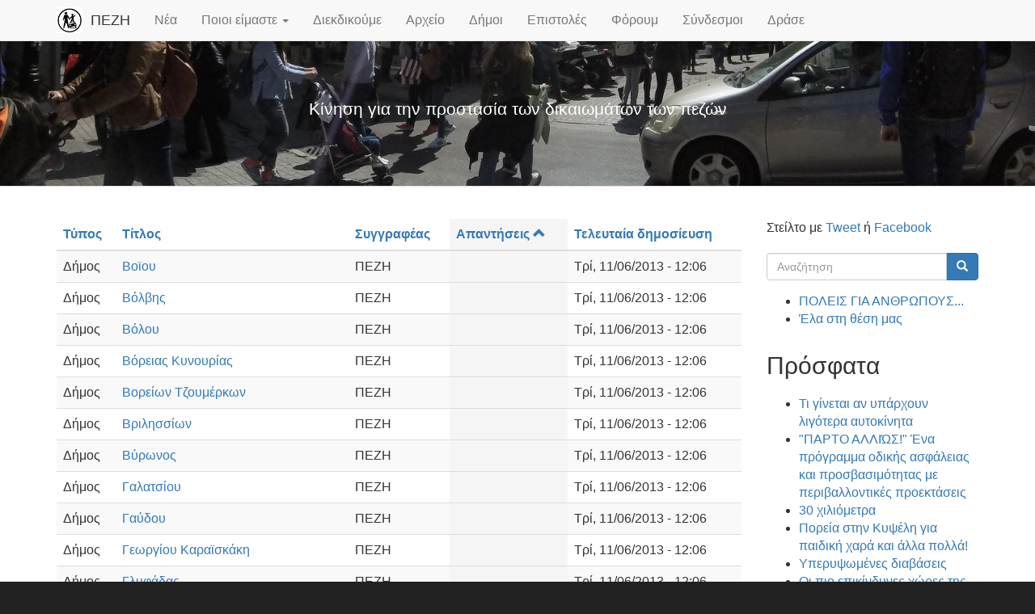

--- FILE ---
content_type: text/html; charset=utf-8
request_url: https://www.pezh.gr/tracker?page=4&order=comment_count&sort=asc
body_size: 6152
content:
<!doctype html>
<html lang="el" class="no-js">
  <head profile="http://www.w3.org/1999/xhtml/vocab">
    <meta http-equiv="X-UA-Compatible" content="IE=edge, chrome=1">
    <meta name="viewport" content="width=device-width, initial-scale=1.0">
    <meta http-equiv="Content-Type" content="text/html; charset=utf-8" />
<meta name="Generator" content="Drupal 7 (http://drupal.org)" />
<link rel="shortcut icon" href="https://www.pezh.gr/sites/pezh.gr/files/pezlog32.png" type="image/png" />
    <title>Πρόσφατα | ΠΕΖΗ</title>
    <link type="text/css" rel="stylesheet" href="https://www.pezh.gr/sites/pezh.gr/files/css/css_lQaZfjVpwP_oGNqdtWCSpJT1EMqXdMiU84ekLLxQnc4.css" media="all" />
<link type="text/css" rel="stylesheet" href="https://www.pezh.gr/sites/pezh.gr/files/css/css_JCY_XIQAlFCN_AbvjWfbNrXAa03IOm7FrXUxsDgkibE.css" media="all" />
<link type="text/css" rel="stylesheet" href="https://www.pezh.gr/sites/pezh.gr/files/css/css_PGbJgHCUCBf4dg7K9Kt8aAwsApndP4GZ9RuToPy3-Fk.css" media="all" />
<link type="text/css" rel="stylesheet" href="https://cdn.jsdelivr.net/npm/bootstrap@3.3.4/dist/css/bootstrap.min.css" media="all" />
<link type="text/css" rel="stylesheet" href="https://cdn.jsdelivr.net/npm/@unicorn-fail/drupal-bootstrap-styles@0.0.2/dist/3.3.1/7.x-3.x/drupal-bootstrap.min.css" media="all" />
<link type="text/css" rel="stylesheet" href="https://www.pezh.gr/sites/pezh.gr/files/css/css_oGR2rktT3GuxVytwOkgOj3seUuYJxLbpxC3M80HF0_Q.css" media="all" />
    <script src="https://www.pezh.gr/sites/pezh.gr/files/js/js_6UR8aB1w5-y_vdUUdWDWlX2QhWu_qIXlEGEV48YgV-c.js"></script>
<script src="https://www.pezh.gr/sites/pezh.gr/files/js/js_onbE0n0cQY6KTDQtHO_E27UBymFC-RuqypZZ6Zxez-o.js"></script>
<script src="https://cdn.jsdelivr.net/npm/bootstrap@3.3.4/dist/js/bootstrap.min.js"></script>
<script src="https://www.pezh.gr/sites/pezh.gr/files/js/js_BLrRkPwqmivNyxKHMgMSsU-Rp8J7i7_xsxwZPeZs5QY.js"></script>
<script src="https://www.pezh.gr/sites/pezh.gr/files/js/js_Nx3SkUQjDLosj9HZpeXWjESgQWTzfqDdQ2OnhfTSM3w.js"></script>
<script>jQuery.extend(Drupal.settings, {"basePath":"\/","pathPrefix":"","setHasJsCookie":0,"ajaxPageState":{"theme":"pezh_tweme","theme_token":"WBHFnL4q4hdAIQyXqwnPaD_G-OymWCPX5STlHCRWSTU","js":{"sites\/all\/themes\/bootstrap\/js\/bootstrap.js":1,"sites\/all\/modules\/jquery_update\/replace\/jquery\/2.2\/jquery.min.js":1,"misc\/jquery-extend-3.4.0.js":1,"misc\/jquery-html-prefilter-3.5.0-backport.js":1,"misc\/jquery.once.js":1,"misc\/drupal.js":1,"sites\/all\/modules\/jquery_update\/js\/jquery_browser.js":1,"misc\/form-single-submit.js":1,"https:\/\/cdn.jsdelivr.net\/npm\/bootstrap@3.3.4\/dist\/js\/bootstrap.min.js":1,"public:\/\/languages\/el_OSERX1fNQQKPyR3aGc8Ed6wcUfZymBsc_r5nP13hABk.js":1,"sites\/all\/themes\/tweme\/tweme.js":1},"css":{"modules\/system\/system.base.css":1,"modules\/field\/theme\/field.css":1,"modules\/node\/node.css":1,"sites\/all\/modules\/views\/css\/views.css":1,"sites\/all\/modules\/ctools\/css\/ctools.css":1,"https:\/\/cdn.jsdelivr.net\/npm\/bootstrap@3.3.4\/dist\/css\/bootstrap.min.css":1,"https:\/\/cdn.jsdelivr.net\/npm\/@unicorn-fail\/drupal-bootstrap-styles@0.0.2\/dist\/3.3.1\/7.x-3.x\/drupal-bootstrap.min.css":1,"sites\/all\/themes\/tweme\/common.less":1,"sites\/all\/themes\/tweme\/style.less":1,"sites\/pezh.gr\/themes\/pezh_tweme\/pezh.css":1}},"urlIsAjaxTrusted":{"\/tracker?page=4\u0026order=comment_count\u0026sort=asc":true,"\/tracker?destination=tracker%3Fpage%3D4%26order%3Dcomment_count%26sort%3Dasc":true},"bootstrap":{"anchorsFix":"0","anchorsSmoothScrolling":"0","formHasError":1,"popoverEnabled":"1","popoverOptions":{"animation":1,"html":0,"placement":"right","selector":"","trigger":"click","triggerAutoclose":1,"title":"","content":"","delay":0,"container":"body"},"tooltipEnabled":"1","tooltipOptions":{"animation":1,"html":0,"placement":"auto left","selector":"","trigger":"hover focus","delay":0,"container":"body"}}});</script>
  </head>
  <body class="html not-front not-logged-in one-sidebar sidebar-second page-tracker">
        
<div class="navbar navbar-fixed-top navbar-default">
  <div class="container">
    <div class="navbar-header">
            <a class="navbar-brand" href="/" title="Αρχική">
                <img src="https://www.pezh.gr/sites/pezh.gr/files/pezlog120.png" alt="Αρχική" />
                        <span>ΠΕΖΗ</span>
              </a>
            <button type="button" class="navbar-toggle" data-toggle="collapse" data-target=".navbar-collapse">
        <span class="icon-bar"></span>
        <span class="icon-bar"></span>
        <span class="icon-bar"></span>
      </button>
    </div>
          <div class="navbar-collapse collapse">
        <nav role="navigation">
          <ul class="menu nav navbar-nav"><li class="first leaf"><a href="/node" title="">Νέα</a></li>
<li class="expanded dropdown"><a href="/node/47" title="" class="dropdown-toggle" data-toggle="dropdown">Ποιοι είμαστε <span class="caret"></span></a><ul class="dropdown-menu"><li class="first leaf"><a href="/skopos">Σκοποί</a></li>
<li class="leaf"><a href="/leitourgia">Τρόπος Λειτουργίας</a></li>
<li class="leaf"><a href="/syneleysi">Διαδικασία Συνέλευσης</a></li>
<li class="last leaf"><a href="/node/2">Επικοινωνία</a></li>
</ul></li>
<li class="leaf"><a href="/node/410">Διεκδικούμε</a></li>
<li class="leaf"><a href="/node/483" title="Αρχείο ανακοινώσεων, δράσεων, κ.λ.π.">Αρχείο</a></li>
<li class="leaf"><a href="/nodecities" title="Δήμοι με υλικό">Δήμοι</a></li>
<li class="leaf"><a href="/letters" title="Επιστολές πολιτών προς τις αρχές">Επιστολές</a></li>
<li class="leaf"><a href="/forum" title="Δημοσιεύστε και συζητήστε κάποιο θέμα, πρόταση, δράση που μας αφορά.">Φόρουμ</a></li>
<li class="leaf"><a href="/node/36">Σύνδεσμοι</a></li>
<li class="last leaf"><a href="/node/472">Δράσε</a></li>
</ul>                            </nav>
      </div>
      </div>
</div>

<header class="header"  style="background-image: url(https://www.pezh.gr/sites/pezh.gr/files/imageblock/evaggelistrias.jpg)">
  <div class="header-top">
    <div class="container">
                      </div>
  </div>
    <div class="region region-header">
  <div id="block-block-10" class="item jumbotron block block-block active" >
  <div class="container">
                <div class="content">
      <p>Κίνηση για την προστασία των δικαιωμάτων των πεζών</p>
    </div>
  </div>
</div>
</div>
    <div class="header-bottom">
    <div class="container">
                </div>
  </div>
</header>

<section class="main">
  <div class="container">
    <div class="row">
            <section class="main-col col-md-9">
                                  <div class="region region-content">
    <section id="block-system-main" class="block block-system clearfix">

      
  <div class="view view-tracker view-id-tracker view-display-id-page view-dom-id-3187b25e45ada2ede030123d82f1f527">
        
  
  
      <div class="view-content">
      <div class="table-responsive">
<table class="views-table cols-5 table table-hover table-striped" >
        <thead>
      <tr>
                  <th class="views-field views-field-type" >
            <a href="/tracker?page=4&amp;order=type&amp;sort=asc" title="ταξινόμηση κατά Τύπος" class="active">Τύπος</a>          </th>
                  <th class="views-field views-field-title" >
            <a href="/tracker?page=4&amp;order=title&amp;sort=asc" title="ταξινόμηση κατά Τίτλος" class="active">Τίτλος</a>          </th>
                  <th class="views-field views-field-name" >
            <a href="/tracker?page=4&amp;order=name&amp;sort=asc" title="ταξινόμηση κατά Συγγραφέας" class="active">Συγγραφέας</a>          </th>
                  <th class="views-field views-field-comment-count active" >
            <a href="/tracker?page=4&amp;order=comment_count&amp;sort=desc" title="ταξινόμηση κατά Απαντήσεις" class="active">Απαντήσεις<span class="icon-after icon glyphicon glyphicon-chevron-up" data-toggle="tooltip" data-placement="bottom" title="φθίνουσα ταξινόμηση" aria-hidden="true"></span>
</a>          </th>
                  <th class="views-field views-field-last-comment-timestamp" >
            <a href="/tracker?page=4&amp;order=last_comment_timestamp&amp;sort=asc" title="ταξινόμηση κατά Τελευταία δημοσίευση" class="active">Τελευταία δημοσίευση</a>          </th>
              </tr>
    </thead>
    <tbody>
          <tr class="odd views-row-first">
                  <td class="views-field views-field-type" >
            Δήμος          </td>
                  <td class="views-field views-field-title" >
            <a href="/node/107">Βοϊου</a>          </td>
                  <td class="views-field views-field-name" >
            <span class="username" xml:lang="" about="/user/1" typeof="sioc:UserAccount" property="foaf:name" datatype="">ΠΕΖΗ</span>          </td>
                  <td class="views-field views-field-comment-count active" >
                      </td>
                  <td class="views-field views-field-last-comment-timestamp" >
            Τρί, 11/06/2013 - 12:06          </td>
              </tr>
          <tr class="even">
                  <td class="views-field views-field-type" >
            Δήμος          </td>
                  <td class="views-field views-field-title" >
            <a href="/node/108">Βόλβης</a>          </td>
                  <td class="views-field views-field-name" >
            <span class="username" xml:lang="" about="/user/1" typeof="sioc:UserAccount" property="foaf:name" datatype="">ΠΕΖΗ</span>          </td>
                  <td class="views-field views-field-comment-count active" >
                      </td>
                  <td class="views-field views-field-last-comment-timestamp" >
            Τρί, 11/06/2013 - 12:06          </td>
              </tr>
          <tr class="odd">
                  <td class="views-field views-field-type" >
            Δήμος          </td>
                  <td class="views-field views-field-title" >
            <a href="/node/109">Βόλου</a>          </td>
                  <td class="views-field views-field-name" >
            <span class="username" xml:lang="" about="/user/1" typeof="sioc:UserAccount" property="foaf:name" datatype="">ΠΕΖΗ</span>          </td>
                  <td class="views-field views-field-comment-count active" >
                      </td>
                  <td class="views-field views-field-last-comment-timestamp" >
            Τρί, 11/06/2013 - 12:06          </td>
              </tr>
          <tr class="even">
                  <td class="views-field views-field-type" >
            Δήμος          </td>
                  <td class="views-field views-field-title" >
            <a href="/node/110">Βόρειας Κυνουρίας</a>          </td>
                  <td class="views-field views-field-name" >
            <span class="username" xml:lang="" about="/user/1" typeof="sioc:UserAccount" property="foaf:name" datatype="">ΠΕΖΗ</span>          </td>
                  <td class="views-field views-field-comment-count active" >
                      </td>
                  <td class="views-field views-field-last-comment-timestamp" >
            Τρί, 11/06/2013 - 12:06          </td>
              </tr>
          <tr class="odd">
                  <td class="views-field views-field-type" >
            Δήμος          </td>
                  <td class="views-field views-field-title" >
            <a href="/node/111">Βορείων Τζουμέρκων</a>          </td>
                  <td class="views-field views-field-name" >
            <span class="username" xml:lang="" about="/user/1" typeof="sioc:UserAccount" property="foaf:name" datatype="">ΠΕΖΗ</span>          </td>
                  <td class="views-field views-field-comment-count active" >
                      </td>
                  <td class="views-field views-field-last-comment-timestamp" >
            Τρί, 11/06/2013 - 12:06          </td>
              </tr>
          <tr class="even">
                  <td class="views-field views-field-type" >
            Δήμος          </td>
                  <td class="views-field views-field-title" >
            <a href="/node/112">Βριλησσίων</a>          </td>
                  <td class="views-field views-field-name" >
            <span class="username" xml:lang="" about="/user/1" typeof="sioc:UserAccount" property="foaf:name" datatype="">ΠΕΖΗ</span>          </td>
                  <td class="views-field views-field-comment-count active" >
                      </td>
                  <td class="views-field views-field-last-comment-timestamp" >
            Τρί, 11/06/2013 - 12:06          </td>
              </tr>
          <tr class="odd">
                  <td class="views-field views-field-type" >
            Δήμος          </td>
                  <td class="views-field views-field-title" >
            <a href="/node/113">Βύρωνος</a>          </td>
                  <td class="views-field views-field-name" >
            <span class="username" xml:lang="" about="/user/1" typeof="sioc:UserAccount" property="foaf:name" datatype="">ΠΕΖΗ</span>          </td>
                  <td class="views-field views-field-comment-count active" >
                      </td>
                  <td class="views-field views-field-last-comment-timestamp" >
            Τρί, 11/06/2013 - 12:06          </td>
              </tr>
          <tr class="even">
                  <td class="views-field views-field-type" >
            Δήμος          </td>
                  <td class="views-field views-field-title" >
            <a href="/node/114">Γαλατσίου</a>          </td>
                  <td class="views-field views-field-name" >
            <span class="username" xml:lang="" about="/user/1" typeof="sioc:UserAccount" property="foaf:name" datatype="">ΠΕΖΗ</span>          </td>
                  <td class="views-field views-field-comment-count active" >
                      </td>
                  <td class="views-field views-field-last-comment-timestamp" >
            Τρί, 11/06/2013 - 12:06          </td>
              </tr>
          <tr class="odd">
                  <td class="views-field views-field-type" >
            Δήμος          </td>
                  <td class="views-field views-field-title" >
            <a href="/node/115">Γαύδου</a>          </td>
                  <td class="views-field views-field-name" >
            <span class="username" xml:lang="" about="/user/1" typeof="sioc:UserAccount" property="foaf:name" datatype="">ΠΕΖΗ</span>          </td>
                  <td class="views-field views-field-comment-count active" >
                      </td>
                  <td class="views-field views-field-last-comment-timestamp" >
            Τρί, 11/06/2013 - 12:06          </td>
              </tr>
          <tr class="even">
                  <td class="views-field views-field-type" >
            Δήμος          </td>
                  <td class="views-field views-field-title" >
            <a href="/node/116">Γεωργίου Καραϊσκάκη</a>          </td>
                  <td class="views-field views-field-name" >
            <span class="username" xml:lang="" about="/user/1" typeof="sioc:UserAccount" property="foaf:name" datatype="">ΠΕΖΗ</span>          </td>
                  <td class="views-field views-field-comment-count active" >
                      </td>
                  <td class="views-field views-field-last-comment-timestamp" >
            Τρί, 11/06/2013 - 12:06          </td>
              </tr>
          <tr class="odd">
                  <td class="views-field views-field-type" >
            Δήμος          </td>
                  <td class="views-field views-field-title" >
            <a href="/node/117">Γλυφάδας</a>          </td>
                  <td class="views-field views-field-name" >
            <span class="username" xml:lang="" about="/user/1" typeof="sioc:UserAccount" property="foaf:name" datatype="">ΠΕΖΗ</span>          </td>
                  <td class="views-field views-field-comment-count active" >
                      </td>
                  <td class="views-field views-field-last-comment-timestamp" >
            Τρί, 11/06/2013 - 12:06          </td>
              </tr>
          <tr class="even">
                  <td class="views-field views-field-type" >
            Δήμος          </td>
                  <td class="views-field views-field-title" >
            <a href="/node/118">Γόρτυνας</a>          </td>
                  <td class="views-field views-field-name" >
            <span class="username" xml:lang="" about="/user/1" typeof="sioc:UserAccount" property="foaf:name" datatype="">ΠΕΖΗ</span>          </td>
                  <td class="views-field views-field-comment-count active" >
                      </td>
                  <td class="views-field views-field-last-comment-timestamp" >
            Τρί, 11/06/2013 - 12:06          </td>
              </tr>
          <tr class="odd">
                  <td class="views-field views-field-type" >
            Δήμος          </td>
                  <td class="views-field views-field-title" >
            <a href="/node/119">Γορτυνίας</a>          </td>
                  <td class="views-field views-field-name" >
            <span class="username" xml:lang="" about="/user/1" typeof="sioc:UserAccount" property="foaf:name" datatype="">ΠΕΖΗ</span>          </td>
                  <td class="views-field views-field-comment-count active" >
                      </td>
                  <td class="views-field views-field-last-comment-timestamp" >
            Τρί, 11/06/2013 - 12:06          </td>
              </tr>
          <tr class="even">
                  <td class="views-field views-field-type" >
            Δήμος          </td>
                  <td class="views-field views-field-title" >
            <a href="/node/120">Γρεβενών</a>          </td>
                  <td class="views-field views-field-name" >
            <span class="username" xml:lang="" about="/user/1" typeof="sioc:UserAccount" property="foaf:name" datatype="">ΠΕΖΗ</span>          </td>
                  <td class="views-field views-field-comment-count active" >
                      </td>
                  <td class="views-field views-field-last-comment-timestamp" >
            Τρί, 11/06/2013 - 12:06          </td>
              </tr>
          <tr class="odd">
                  <td class="views-field views-field-type" >
            Δήμος          </td>
                  <td class="views-field views-field-title" >
            <a href="/node/121">Δάφνης - Υμηττού</a>          </td>
                  <td class="views-field views-field-name" >
            <span class="username" xml:lang="" about="/user/1" typeof="sioc:UserAccount" property="foaf:name" datatype="">ΠΕΖΗ</span>          </td>
                  <td class="views-field views-field-comment-count active" >
                      </td>
                  <td class="views-field views-field-last-comment-timestamp" >
            Τρί, 11/06/2013 - 12:06          </td>
              </tr>
          <tr class="even">
                  <td class="views-field views-field-type" >
            Δήμος          </td>
                  <td class="views-field views-field-title" >
            <a href="/node/122">Δέλτα</a>          </td>
                  <td class="views-field views-field-name" >
            <span class="username" xml:lang="" about="/user/1" typeof="sioc:UserAccount" property="foaf:name" datatype="">ΠΕΖΗ</span>          </td>
                  <td class="views-field views-field-comment-count active" >
                      </td>
                  <td class="views-field views-field-last-comment-timestamp" >
            Τρί, 11/06/2013 - 12:06          </td>
              </tr>
          <tr class="odd">
                  <td class="views-field views-field-type" >
            Δήμος          </td>
                  <td class="views-field views-field-title" >
            <a href="/node/123">Δελφών</a>          </td>
                  <td class="views-field views-field-name" >
            <span class="username" xml:lang="" about="/user/1" typeof="sioc:UserAccount" property="foaf:name" datatype="">ΠΕΖΗ</span>          </td>
                  <td class="views-field views-field-comment-count active" >
                      </td>
                  <td class="views-field views-field-last-comment-timestamp" >
            Τρί, 11/06/2013 - 12:06          </td>
              </tr>
          <tr class="even">
                  <td class="views-field views-field-type" >
            Δήμος          </td>
                  <td class="views-field views-field-title" >
            <a href="/node/124">Δεσκάτης</a>          </td>
                  <td class="views-field views-field-name" >
            <span class="username" xml:lang="" about="/user/1" typeof="sioc:UserAccount" property="foaf:name" datatype="">ΠΕΖΗ</span>          </td>
                  <td class="views-field views-field-comment-count active" >
                      </td>
                  <td class="views-field views-field-last-comment-timestamp" >
            Τρί, 11/06/2013 - 12:06          </td>
              </tr>
          <tr class="odd">
                  <td class="views-field views-field-type" >
            Δήμος          </td>
                  <td class="views-field views-field-title" >
            <a href="/node/125">Διδυμοτείχου</a>          </td>
                  <td class="views-field views-field-name" >
            <span class="username" xml:lang="" about="/user/1" typeof="sioc:UserAccount" property="foaf:name" datatype="">ΠΕΖΗ</span>          </td>
                  <td class="views-field views-field-comment-count active" >
                      </td>
                  <td class="views-field views-field-last-comment-timestamp" >
            Τρί, 11/06/2013 - 12:06          </td>
              </tr>
          <tr class="even">
                  <td class="views-field views-field-type" >
            Δήμος          </td>
                  <td class="views-field views-field-title" >
            <a href="/node/126">Διονύσου</a>          </td>
                  <td class="views-field views-field-name" >
            <span class="username" xml:lang="" about="/user/1" typeof="sioc:UserAccount" property="foaf:name" datatype="">ΠΕΖΗ</span>          </td>
                  <td class="views-field views-field-comment-count active" >
                      </td>
                  <td class="views-field views-field-last-comment-timestamp" >
            Τρί, 11/06/2013 - 12:06          </td>
              </tr>
          <tr class="odd">
                  <td class="views-field views-field-type" >
            Δήμος          </td>
                  <td class="views-field views-field-title" >
            <a href="/node/127">Δίου - Ολύμπου</a>          </td>
                  <td class="views-field views-field-name" >
            <span class="username" xml:lang="" about="/user/1" typeof="sioc:UserAccount" property="foaf:name" datatype="">ΠΕΖΗ</span>          </td>
                  <td class="views-field views-field-comment-count active" >
                      </td>
                  <td class="views-field views-field-last-comment-timestamp" >
            Τρί, 11/06/2013 - 12:06          </td>
              </tr>
          <tr class="even">
                  <td class="views-field views-field-type" >
            Δήμος          </td>
                  <td class="views-field views-field-title" >
            <a href="/node/128">Διρφύων - Μεσσαπίων</a>          </td>
                  <td class="views-field views-field-name" >
            <span class="username" xml:lang="" about="/user/1" typeof="sioc:UserAccount" property="foaf:name" datatype="">ΠΕΖΗ</span>          </td>
                  <td class="views-field views-field-comment-count active" >
                      </td>
                  <td class="views-field views-field-last-comment-timestamp" >
            Τρί, 11/06/2013 - 12:06          </td>
              </tr>
          <tr class="odd">
                  <td class="views-field views-field-type" >
            Δήμος          </td>
                  <td class="views-field views-field-title" >
            <a href="/node/129">Διστόμου - Αράχοβας - Αντίκυρας</a>          </td>
                  <td class="views-field views-field-name" >
            <span class="username" xml:lang="" about="/user/1" typeof="sioc:UserAccount" property="foaf:name" datatype="">ΠΕΖΗ</span>          </td>
                  <td class="views-field views-field-comment-count active" >
                      </td>
                  <td class="views-field views-field-last-comment-timestamp" >
            Τρί, 11/06/2013 - 12:06          </td>
              </tr>
          <tr class="even">
                  <td class="views-field views-field-type" >
            Δήμος          </td>
                  <td class="views-field views-field-title" >
            <a href="/node/130">Δομοκού</a>          </td>
                  <td class="views-field views-field-name" >
            <span class="username" xml:lang="" about="/user/1" typeof="sioc:UserAccount" property="foaf:name" datatype="">ΠΕΖΗ</span>          </td>
                  <td class="views-field views-field-comment-count active" >
                      </td>
                  <td class="views-field views-field-last-comment-timestamp" >
            Τρί, 11/06/2013 - 12:06          </td>
              </tr>
          <tr class="odd views-row-last">
                  <td class="views-field views-field-type" >
            Δήμος          </td>
                  <td class="views-field views-field-title" >
            <a href="/node/131">Δοξάτου</a>          </td>
                  <td class="views-field views-field-name" >
            <span class="username" xml:lang="" about="/user/1" typeof="sioc:UserAccount" property="foaf:name" datatype="">ΠΕΖΗ</span>          </td>
                  <td class="views-field views-field-comment-count active" >
                      </td>
                  <td class="views-field views-field-last-comment-timestamp" >
            Τρί, 11/06/2013 - 12:06          </td>
              </tr>
      </tbody>
</table>
  </div>
    </div>
  
      <div class="text-center"><ul class="pagination list-unstyled"><li class="pager-first"><a title="Πρώτη σελίδα" href="/tracker?order=comment_count&amp;sort=asc">« πρώτη</a></li>
<li class="prev"><a title="Προηγούμενη σελίδα" href="/tracker?order=comment_count&amp;sort=asc&amp;page=3">‹ προηγούμενη</a></li>
<li><a title="πήγαινε στη σελίδα 1" href="/tracker?order=comment_count&amp;sort=asc">1</a></li>
<li><a title="πήγαινε στη σελίδα 2" href="/tracker?order=comment_count&amp;sort=asc&amp;page=1">2</a></li>
<li><a title="πήγαινε στη σελίδα 3" href="/tracker?order=comment_count&amp;sort=asc&amp;page=2">3</a></li>
<li><a title="πήγαινε στη σελίδα 4" href="/tracker?order=comment_count&amp;sort=asc&amp;page=3">4</a></li>
<li class="active"><span>5</span></li>
<li><a title="πήγαινε στη σελίδα 6" href="/tracker?order=comment_count&amp;sort=asc&amp;page=5">6</a></li>
<li><a title="πήγαινε στη σελίδα 7" href="/tracker?order=comment_count&amp;sort=asc&amp;page=6">7</a></li>
<li><a title="πήγαινε στη σελίδα 8" href="/tracker?order=comment_count&amp;sort=asc&amp;page=7">8</a></li>
<li><a title="πήγαινε στη σελίδα 9" href="/tracker?order=comment_count&amp;sort=asc&amp;page=8">9</a></li>
<li class="pager-ellipsis disabled"><span>…</span></li>
<li class="next"><a title="Επόμενη σελίδα" href="/tracker?order=comment_count&amp;sort=asc&amp;page=5">επόμενη ›</a></li>
<li class="pager-last"><a title="Τελευταία σελίδα" href="/tracker?order=comment_count&amp;sort=asc&amp;page=26">τελευταία »</a></li>
</ul></div>  
  
  
  
  
</div>
</section>
  </div>
      </section>
                  <aside class="main-col col-md-3">
          <div class="region region-sidebar-second">
    <section id="block-block-4" class="block block-block clearfix">

      
  <p>Στείλτο με <a target="_blank" href="https://twitter.com/intent/tweet?original_referer=https://www.pezh.gr/tracker&amp;text=Πρόσφατα https://www.pezh.gr/tracker&amp;via=pezhorg">Tweet</a> ή <a target="_blank" href="https://www.facebook.com/sharer/sharer.php?u=https://www.pezh.gr/tracker">Facebook</a></p>

</section>
<section id="block-search-form" class="block block-search clearfix">

      
  <form class="form-search content-search" action="/tracker?page=4&amp;order=comment_count&amp;sort=asc" method="post" id="search-block-form" accept-charset="UTF-8"><div><div>
      <h2 class="element-invisible">Φόρμα αναζήτησης</h2>
    <div class="input-group"><input title="Πληκτρολογήστε τους όρους που θέλετε να αναζητήσετε." placeholder="Αναζήτηση" class="form-control form-text" type="text" id="edit-search-block-form--2" name="search_block_form" value="" size="15" maxlength="128" /><span class="input-group-btn"><button type="submit" class="btn btn-primary"><span class="icon glyphicon glyphicon-search" aria-hidden="true"></span>
</button></span></div><div class="form-actions form-wrapper form-group" id="edit-actions"><button class="element-invisible btn btn-primary form-submit" type="submit" id="edit-submit" name="op" value="Αναζήτηση">Αναζήτηση</button>
</div><input type="hidden" name="form_build_id" value="form-c0WvaBU3VvQchoT0sz-NSHc3dyCpNXarm8jr-5GBnWs" />
<input type="hidden" name="form_id" value="search_block_form" />
</div>
</div></form>
</section>
<section id="block-block-11" class="block block-block clearfix">

      
  <ul>
<li><a href="/node/1416">ΠΟΛΕΙΣ ΓΙΑ ΑΝΘΡΩΠΟΥΣ...</a></li>
<li><a href="/node/412">Έλα στη θέση μας</a></li>
</ul>

</section>
<section id="block-views-tracker-block-1" class="block block-views clearfix">

        <h2 class="block-title">Πρόσφατα</h2>
    
  <div class="view view-tracker view-id-tracker view-display-id-block_1 view-dom-id-a928fc9aeea3a7ad72902270e6b43447">
        
  
  
      <div class="view-content">
      <div class="item-list">    <ul>          <li class="views-row views-row-1 views-row-odd views-row-first">  
  <div class="views-field views-field-title">        <span class="field-content"><a href="/node/1440">Τι γίνεται αν υπάρχουν λιγότερα αυτοκίνητα</a></span>  </div></li>
          <li class="views-row views-row-2 views-row-even">  
  <div class="views-field views-field-title">        <span class="field-content"><a href="/node/1439">&quot;ΠΑΡΤΟ ΑΛΛΙΏΣ!&quot;  Ένα πρόγραμμα οδικής ασφάλειας και προσβασιμότητας με περιβαλλοντικές προεκτάσεις </a></span>  </div></li>
          <li class="views-row views-row-3 views-row-odd">  
  <div class="views-field views-field-title">        <span class="field-content"><a href="/node/1438">30 χιλιόμετρα </a></span>  </div></li>
          <li class="views-row views-row-4 views-row-even">  
  <div class="views-field views-field-title">        <span class="field-content"><a href="/node/1437">Πορεία στην Κυψέλη για παιδική χαρά και άλλα πολλά!</a></span>  </div></li>
          <li class="views-row views-row-5 views-row-odd">  
  <div class="views-field views-field-title">        <span class="field-content"><a href="/node/1436">Υπερυψωμένες διαβάσεις </a></span>  </div></li>
          <li class="views-row views-row-6 views-row-even">  
  <div class="views-field views-field-title">        <span class="field-content"><a href="/node/1435">Οι πιο επικίνδυνες χώρες της Ευρώπης για οδήγηση </a></span>  </div></li>
          <li class="views-row views-row-7 views-row-odd">  
  <div class="views-field views-field-title">        <span class="field-content"><a href="/node/1434">SOS ΤΡΟΧΑΊΑ ΕΓΚΛΉΜΑΤΑ Παγκόσμια ημέρα μνήμης θυμάτων τροχαίων Κυριακή 16 Νοέμβρη </a></span>  </div></li>
          <li class="views-row views-row-8 views-row-even">  
  <div class="views-field views-field-title">        <span class="field-content"><a href="/node/1433">Για τον εμφύλιο στην άσφαλτο ποιος φταίει;</a></span>  </div></li>
          <li class="views-row views-row-9 views-row-odd">  
  <div class="views-field views-field-title">        <span class="field-content"><a href="/node/1432">Εκπαιδευτικός και μαθήτριες διδάσκουν οδική ασφάλεια </a></span>  </div></li>
          <li class="views-row views-row-10 views-row-even views-row-last">  
  <div class="views-field views-field-title">        <span class="field-content"><a href="/node/1431">ΜΑΜΑΔΕΣ ΣΤΟ ΔΡΟΜΟ , 8 ΜΑΡΤΙΟΥ</a></span>  </div></li>
      </ul></div>    </div>
  
  
  
  
  
  
</div>
</section>
<section id="block-system-navigation" class="block block-system block-menu clearfix">

        <h2 class="block-title">Πλοήγηση</h2>
    
  <ul class="menu nav"><li class="first collapsed"><a href="/arxeio">Αρχείο</a></li>
<li class="leaf"><a href="/book">Βιβλία</a></li>
<li class="leaf"><a href="/nodecities" title="Εμφανίζει δήμους για τους οποίους έχουμε υλικό">Δήμοι με Θέματα</a></li>
<li class="leaf active-trail active"><a href="/tracker" class="active-trail active">Πρόσφατα</a></li>
<li class="last collapsed"><a href="/forum">Φόρουμ</a></li>
</ul>
</section>
<section id="block-user-login" class="block block-user clearfix">

        <h2 class="block-title">Είσοδος</h2>
    
  <form action="/tracker?destination=tracker%3Fpage%3D4%26order%3Dcomment_count%26sort%3Dasc" method="post" id="user-login-form" accept-charset="UTF-8"><div><div class="form-item form-item-name form-type-textfield form-group"> <label class="control-label" for="edit-name">Όνομα χρήστη <span class="form-required" title="Το πεδίο είναι απαραίτητο.">*</span></label>
<input class="form-control form-text required" type="text" id="edit-name" name="name" value="" size="15" maxlength="60" /></div><div class="form-item form-item-pass form-type-password form-group"> <label class="control-label" for="edit-pass">Συνθηματικό <span class="form-required" title="Το πεδίο είναι απαραίτητο.">*</span></label>
<input class="form-control form-text required" type="password" id="edit-pass" name="pass" size="15" maxlength="128" /></div><ul class="list-unstyled"><li><a href="/user/password" title="Ανάκτηση νέου συνθηματικού εισόδου μέσω e-mail.">Ανάκτηση νέου συνθηματικού εισόδου</a></li>
</ul><input type="hidden" name="form_build_id" value="form-RihcvSSq_vT1sBmqacwfK06GBpyuD2zPGwuRTsrE0io" />
<input type="hidden" name="form_id" value="user_login_block" />
<div class="form-actions form-wrapper form-group" id="edit-actions--2"><button type="submit" id="edit-submit--2" name="op" value="Είσοδος" class="btn btn-primary form-submit">Είσοδος</button>
</div></div></form>
</section>
<section id="block-msocial-media" class="block block-msocial clearfix">

        <h2 class="block-title">Κοινωνικά Μέσα</h2>
    
  <a href="https://www.facebook.com/groups/327727615671" target="_blank"><img src="/sites/all/modules/msocial/icons/facebook.png"></a><a href="https://twitter.com/pezhorg" target="_blank"><img src="/sites/all/modules/msocial/icons/twitter.png"></a><a href="https://www.youtube.com/watch?v=n08KxsQEqr0" target="_blank"><img src="/sites/all/modules/msocial/icons/youtube.png"></a>
</section>
  </div>
      </aside>
          </div>
  </div>
</section>



<footer class="footer">
  <div class="container">
      </div>
</footer>

    <script src="https://www.pezh.gr/sites/pezh.gr/files/js/js_MRdvkC2u4oGsp5wVxBG1pGV5NrCPW3mssHxIn6G9tGE.js"></script>
  </body>
</html>
